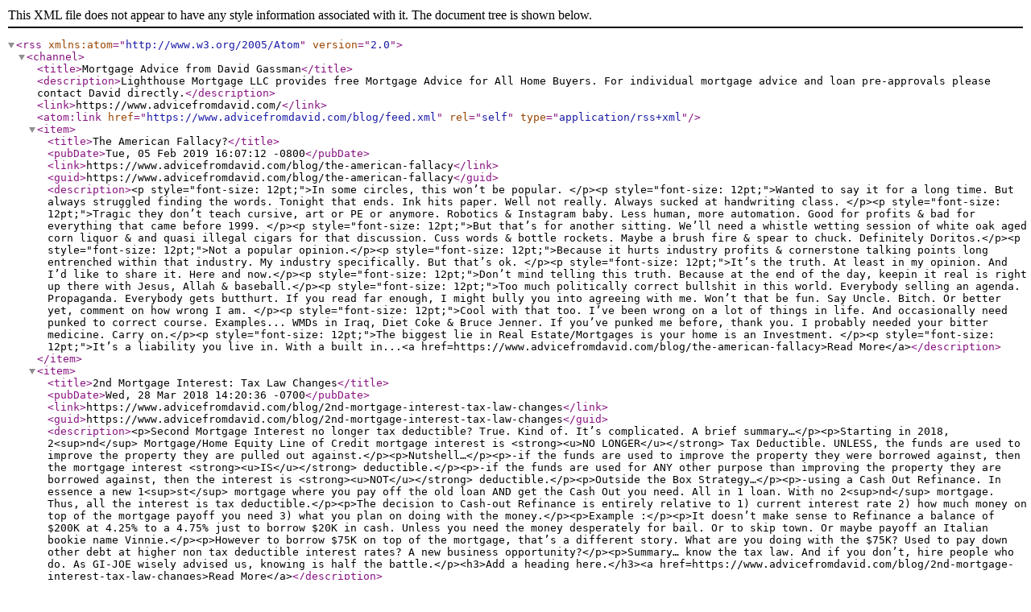

--- FILE ---
content_type: application/xml; charset=utf-8
request_url: https://www.advicefromdavid.com/blog/feed.xml
body_size: 7437
content:
<?xml version="1.0" encoding="UTF-8"?>
<rss version="2.0" xmlns:atom="http://www.w3.org/2005/Atom">
  <channel>
    <title>Mortgage Advice from David Gassman</title>
    <description>Lighthouse Mortgage LLC provides free Mortgage Advice for All Home Buyers.
For individual mortgage advice and loan pre-approvals please contact David directly.</description>
    <link>https://www.advicefromdavid.com/</link>
    <atom:link href="https://www.advicefromdavid.com/blog/feed.xml" rel="self" type="application/rss+xml"/>
    <item>
      <title>The American Fallacy?</title>
      <pubDate>Tue, 05 Feb 2019 16:07:12 -0800</pubDate>
      <link>https://www.advicefromdavid.com/blog/the-american-fallacy</link>
      <guid>https://www.advicefromdavid.com/blog/the-american-fallacy</guid>
      <description>&lt;p style="font-size: 12pt;"&gt;In some circles, this won’t be popular. &lt;/p&gt;&lt;p style="font-size: 12pt;"&gt;Wanted to say it for a long time. But always struggled finding the words. Tonight that ends. Ink hits paper. Well not really. Always sucked at handwriting class. &lt;/p&gt;&lt;p style="font-size: 12pt;"&gt;Tragic they don’t teach cursive, art or PE or anymore. Robotics &amp; Instagram baby. Less human, more automation. Good for profits &amp; bad for everything that came before 1999. &lt;/p&gt;&lt;p style="font-size: 12pt;"&gt;But that’s for another sitting. We’ll need a whistle wetting session of white oak aged corn liquor &amp; and quasi illegal cigars for that discussion. Cuss words &amp; bottle rockets. Maybe a brush fire &amp; spear to chuck. Definitely Doritos.&lt;/p&gt;&lt;p style="font-size: 12pt;"&gt;Not a popular opinion.&lt;/p&gt;&lt;p style="font-size: 12pt;"&gt;Because it hurts industry profits &amp; cornerstone talking points long entrenched within that industry. My industry specifically. But that’s ok. &lt;/p&gt;&lt;p style="font-size: 12pt;"&gt;It’s the truth. At least in my opinion. And I’d like to share it. Here and now.&lt;/p&gt;&lt;p style="font-size: 12pt;"&gt;Don’t mind telling this truth. Because at the end of the day, keepin it real is right up there with Jesus, Allah &amp; baseball.&lt;/p&gt;&lt;p style="font-size: 12pt;"&gt;Too much politically correct bullshit in this world. Everybody selling an agenda. Propaganda. Everybody gets butthurt. If you read far enough, I might bully you into agreeing with me. Won’t that be fun. Say Uncle. Bitch. Or better yet, comment on how wrong I am. &lt;/p&gt;&lt;p style="font-size: 12pt;"&gt;Cool with that too. I’ve been wrong on a lot of things in life. And occasionally need punked to correct course. Examples... WMDs in Iraq, Diet Coke &amp; Bruce Jenner. If you’ve punked me before, thank you. I probably needed your bitter medicine. Carry on.&lt;/p&gt;&lt;p style="font-size: 12pt;"&gt;The biggest lie in Real Estate/Mortgages is your home is an Investment. &lt;/p&gt;&lt;p style="font-size: 12pt;"&gt;It’s a liability you live in. With a built in...&lt;a href=https://www.advicefromdavid.com/blog/the-american-fallacy&gt;Read More&lt;/a&gt;</description>
    </item>
    <item>
      <title>2nd Mortgage Interest: Tax Law Changes</title>
      <pubDate>Wed, 28 Mar 2018 14:20:36 -0700</pubDate>
      <link>https://www.advicefromdavid.com/blog/2nd-mortgage-interest-tax-law-changes</link>
      <guid>https://www.advicefromdavid.com/blog/2nd-mortgage-interest-tax-law-changes</guid>
      <description>&lt;p&gt;Second Mortgage Interest no longer tax deductible? True. Kind of. It’s complicated. A brief summary…&lt;/p&gt;&lt;p&gt;Starting in 2018, 2&lt;sup&gt;nd&lt;/sup&gt; Mortgage/Home Equity Line of Credit mortgage interest is &lt;strong&gt;&lt;u&gt;NO LONGER&lt;/u&gt;&lt;/strong&gt; Tax Deductible. UNLESS, the funds are used to improve the property they are pulled out against.&lt;/p&gt;&lt;p&gt;Nutshell…&lt;/p&gt;&lt;p&gt;-if the funds are used to improve the property they were borrowed against, then the mortgage interest &lt;strong&gt;&lt;u&gt;IS&lt;/u&gt;&lt;/strong&gt; deductible.&lt;/p&gt;&lt;p&gt;-if the funds are used for ANY other purpose than improving the property they are borrowed against, then the interest is &lt;strong&gt;&lt;u&gt;NOT&lt;/u&gt;&lt;/strong&gt; deductible.&lt;/p&gt;&lt;p&gt;Outside the Box Strategy…&lt;/p&gt;&lt;p&gt;-using a Cash Out Refinance. In essence a new 1&lt;sup&gt;st&lt;/sup&gt; mortgage where you pay off the old loan AND get the Cash Out you need. All in 1 loan. With no 2&lt;sup&gt;nd&lt;/sup&gt; mortgage. Thus, all the interest is tax deductible.&lt;/p&gt;&lt;p&gt;The decision to Cash-out Refinance is entirely relative to 1) current interest rate 2) how much money on top of the mortgage payoff you need 3) what you plan on doing with the money.&lt;/p&gt;&lt;p&gt;Example :&lt;/p&gt;&lt;p&gt;It doesn’t make sense to Refinance a balance of $200K at 4.25% to a 4.75% just to borrow $20K in cash. Unless you need the money desperately for bail. Or to skip town. Or maybe payoff an Italian bookie name Vinnie.&lt;/p&gt;&lt;p&gt;However to borrow $75K on top of the mortgage, that’s a different story. What are you doing with the $75K? Used to pay down other debt at higher non tax deductible interest rates? A new business opportunity?&lt;/p&gt;&lt;p&gt;Summary… know the tax law. And if you don’t, hire people who do. As GI-JOE wisely advised us, knowing is half the battle.&lt;/p&gt;&lt;h3&gt;Add a heading here.&lt;/h3&gt;&lt;a href=https://www.advicefromdavid.com/blog/2nd-mortgage-interest-tax-law-changes&gt;Read More&lt;/a&gt;</description>
    </item>
    <item>
      <title>PMI and Taxes</title>
      <pubDate>Tue, 28 Feb 2017 09:30:35 -0800</pubDate>
      <link>https://www.advicefromdavid.com/blog/pmi-and-taxes</link>
      <guid>https://www.advicefromdavid.com/blog/pmi-and-taxes</guid>
      <description>&lt;p style="text-align: left;"&gt;Ben Franklin once said… “The only two certainties in life are Death &amp; Taxes.”&lt;/p&gt;&lt;p style="text-align: left;"&gt;If reading this, the latter has arrived. Hopefully not the former. Or else you're into some&lt;/p&gt;&lt;p style="text-align: left;"&gt;wicked sorcery type shit. Please take that Harry Potter bad haircut elsewhere.&lt;/p&gt;&lt;p style="text-align: left;"&gt;Tax season is full of tears. The cost of living under the Ole Red White &amp; Blue is personified in actual dollars.&lt;/p&gt;&lt;p style="text-align: left;"&gt;We certainly enjoy a buffet of social services, infrastructure and safety. And we pay handsomely for those luxuries. Our income, real estate, personal property and everything we purchase is taxed. Even our death. Its absurd really.&lt;/p&gt;&lt;p style="text-align: left;"&gt;&lt;strong&gt;I get a lot of questions about PMI being tax Deductible.&lt;/strong&gt;&lt;/p&gt;&lt;p style="text-align: left;"&gt;&lt;u&gt;In 2016 approximately 43% of all purchases were made with down payments of 5% or less.&lt;/u&gt; WOW! This means a TON of you are paying PMI. And might be able to write off that expense.&lt;/p&gt;&lt;p style="text-align: left;"&gt;Short answer… &lt;strong&gt;YES.&lt;/strong&gt;&lt;/p&gt;&lt;p style="text-align: left;"&gt;&lt;strong&gt;PMI is tax deductible&lt;/strong&gt;.&lt;/p&gt;&lt;p style="text-align: left;"&gt;Both the monthly premiums and the upfront. Which if you used FHA/VA/USDA to buy a home, the upfront portion is sizeable.&lt;/p&gt;&lt;p style="text-align: left;"&gt;However as in all mail-in rebates, there is some fine print.&lt;/p&gt;&lt;p style="text-align: justify;"&gt;-Your Adjusted Gross Income (AGI) must be LESS than $109, 000 for married couples and $54, 500 if single.&lt;/p&gt;&lt;p style="text-align: justify;"&gt;-If your AGI is more than $100K (married) or $50K (single) then the deduction is reduced.&lt;/p&gt;&lt;p style="text-align: justify;"&gt;&lt;u&gt;&lt;strong&gt;So what does this mean in Real #'s?&lt;/strong&gt;&lt;/u&gt;&lt;/p&gt;&lt;p style="text-align: justify;"&gt;-Let's say you borrowed $200K on January 1st 2016 using an FHA Mortgage.&lt;/p&gt;&lt;p style="text-align: justify;"&gt;-And let's say your income limits...&lt;a href=https://www.advicefromdavid.com/blog/pmi-and-taxes&gt;Read More&lt;/a&gt;</description>
    </item>
    <item>
      <title>No Appraisal Loans Return</title>
      <pubDate>Fri, 28 Oct 2016 09:59:26 -0700</pubDate>
      <link>https://www.advicefromdavid.com/blog/no-appraisal-loans-return</link>
      <guid>https://www.advicefromdavid.com/blog/no-appraisal-loans-return</guid>
      <description>&lt;p&gt;The return of No Appraisal Loans (a.k.a. Property Inspection Waivers) is looming.&lt;/p&gt;&lt;p&gt;Fannie Mae recently announced that on December 10th, the flood gates are opening.&lt;/p&gt;&lt;p&gt;&lt;strong&gt;&lt;u&gt;Who will qualify?&lt;/u&gt;&lt;/strong&gt;&lt;/p&gt;&lt;p style="text-align: left;"&gt;-700+ credit scores&lt;/p&gt;&lt;p style="text-align: left;"&gt;-sub 45% Debt to Income Ratios&lt;/p&gt;&lt;p style="text-align: left;"&gt;-property located in solid area (sorry Algonquin… much love homey)&lt;/p&gt;&lt;p&gt;&lt;strong&gt;&lt;u&gt;Why are PIW’s BAD ASS?&lt;/u&gt;&lt;/strong&gt;&lt;/p&gt;&lt;p style="text-align: left;"&gt;-they save you $450ish on an Appraisal.&lt;/p&gt;&lt;p style="text-align: left;"&gt;-you can eliminate your PMI. Maybe you bought a home in past 5 years and STILL paying PMI. This no appraisal Refinance will effectively allow you to “state” your Appraised value. Which if you have a jazzy inside guy like me, we can “strategically” state your value at 80%, thus eliminating that pesky PMI. Insert your Garth Brooks friends in low places joke here.&lt;/p&gt;&lt;p style="text-align: left;"&gt;-kill 2 birds with one stone. Lower rate and eliminate PMI. Multitasking is cool.&lt;/p&gt;&lt;p&gt;&lt;strong&gt;&lt;u&gt;What to do?&lt;/u&gt;&lt;/strong&gt;&lt;/p&gt;&lt;p style="text-align: left;"&gt;-hit me up via email at &lt;a href="mailto:dgassman@swanhelp.com"&gt;&lt;u&gt;dgassman@swanhelp.com&lt;/u&gt;&lt;/a&gt;&lt;/p&gt;&lt;p style="text-align: left;"&gt;-or if you prefer long idle awkward pauses in phone conversation 502-396-1375&lt;/p&gt;&lt;a href=https://www.advicefromdavid.com/blog/no-appraisal-loans-return&gt;Read More&lt;/a&gt;</description>
    </item>
    <item>
      <title>Free $45, 000?</title>
      <pubDate>Thu, 03 Mar 2016 21:00:00 -0800</pubDate>
      <link>https://www.advicefromdavid.com/blog/free-45-000</link>
      <guid>https://www.advicefromdavid.com/blog/free-45-000</guid>
      <description>&lt;div&gt;
&lt;p&gt;New program available for 1&lt;sup&gt;st&lt;/sup&gt; time buyers (or anyone who hasn’t owned in past 3 years).  The interest rates are significantly better than anything Kentucky Housing Corporation offers and no gov’t bureaucratic hoop jumping. &lt;/p&gt;
&lt;/div&gt;&lt;p&gt;Approved on ANY type of Mortgage. Conventional, FHA, VA and USDA.&lt;/p&gt;
&lt;p&gt;Buyer gets a 25% mortgage interest tax CREDIT. Not a deduction. Big difference.  CREDIT = actual net tax savings.&lt;/p&gt;&lt;p&gt;Numbers…&lt;/p&gt;
&lt;p&gt;-Let’s say a buyer pays an average of $8K in mortgage interest over course of a year.&lt;/p&gt;
&lt;p&gt;-They get a 25% State Tax credit, which comes to $2K annually&lt;/p&gt;
&lt;p&gt;-minus the 25% deduction they would have received anyways of about $500 annually (assuming 25% tax bracket)&lt;/p&gt;
&lt;p&gt;-$2K x’s 30 years = $60K&lt;/p&gt;
&lt;p&gt;-minus $500 x’s 30 years = $15K&lt;/p&gt;
&lt;p&gt;-Net Savings over life of Mortgage is $45K&lt;/p&gt;
&lt;p&gt; Want more information? Email me at &lt;a href="mailto:dgassman@swanhelp.com"&gt;dgassman@swanhelp.com&lt;/a&gt;&lt;/p&gt;
&lt;a href=https://www.advicefromdavid.com/blog/free-45-000&gt;Read More&lt;/a&gt;</description>
    </item>
    <item>
      <title>Urkeling FHA Mortgages.</title>
      <pubDate>Tue, 29 Dec 2015 21:00:00 -0800</pubDate>
      <link>https://www.advicefromdavid.com/blog/urkeling-fha-mortgages</link>
      <guid>https://www.advicefromdavid.com/blog/urkeling-fha-mortgages</guid>
      <description>&lt;div&gt;
&lt;p&gt;&lt;span style="font-size: 100%;"&gt;Short and sweet… avoid FHA Mortgages if possible.   &lt;/span&gt;&lt;/p&gt;
&lt;/div&gt;&lt;p&gt;&lt;span style="font-size: 100%;"&gt;It’s easier to qualify for FHA than Conventional.  But sometimes due to a credit/income hiccup, FHA is your only option. &lt;/span&gt;&lt;/p&gt;
&lt;p&gt;&lt;span style="font-size: 100%;"&gt;FHA does have the most liberal guidelines.  Down payment and credit score requirements are lower.  Maximum debt to income rations are higher. &lt;/span&gt;&lt;/p&gt;
&lt;p&gt;&lt;span style="font-size: 100%;"&gt;But generally speaking, if you can qualify Conventional, do it.  Cheaper loan product all the way around. &lt;/span&gt;&lt;/p&gt;
&lt;p&gt;&lt;span style="font-size: 100%; text-decoration: underline;"&gt;&lt;strong&gt;FHA Up-side&lt;/strong&gt;&lt;/span&gt;&lt;/p&gt;
&lt;p&gt;&lt;span style="font-size: 100%;"&gt;-only 3.5% down payment&lt;/span&gt;&lt;/p&gt;
&lt;p&gt;&lt;span style="font-size: 100%;"&gt;-down to 600 credit scores (lower on case by case)&lt;/span&gt;&lt;/p&gt;
&lt;p&gt;&lt;span style="font-size: 100%;"&gt;-high debt to income ration allowed (I’ve seen up to 60% DTI approved)&lt;/span&gt;&lt;/p&gt;
&lt;p&gt;&lt;span style="font-size: 100%;"&gt;-rates are lower than conventional.&lt;/span&gt;&lt;/p&gt;
&lt;p&gt;&lt;span style="font-size: 100%;"&gt;-more liberal underwriting standards&lt;/span&gt;&lt;/p&gt;
&lt;p&gt;&lt;span style="text-decoration: underline; font-size: 100%;"&gt;&lt;strong&gt;FHA Down-side&lt;/strong&gt;&lt;/span&gt;&lt;/p&gt;
&lt;p&gt;&lt;span style="font-size: 100%;"&gt;-1.75% FHA Mortgage Insurance Premium is ADDED into your loan amount.  So on a $250K loan… that is $4375 tacked on to your balance.&lt;/span&gt;&lt;/p&gt;
&lt;p&gt;&lt;span style="font-size: 100%;"&gt;-with maximum 96.5% Financing, the monthly PMI is permanent.  Never falls off your Mortgage. Ouch!  This is what makes FHA so unattractive.  On a Conventional Mortgage, once 20% equity is established, the PMI is removed. &lt;/span&gt;&lt;/p&gt;&lt;p&gt;&lt;span style="font-size: 100%; text-decoration: underline;"&gt;&lt;strong&gt;Exhibit A…&lt;/strong&gt;&lt;/span&gt;&lt;/p&gt;
&lt;p&gt;&lt;span style="font-size: 100%;"&gt;-$250K Purchase Price&lt;/span&gt;&lt;/p&gt;
&lt;p&gt;&lt;span style="font-size: 100%;"&gt;-720 credit score&lt;/span&gt;&lt;/p&gt;
&lt;p&gt;&lt;span style="font-size: 100%;"&gt; &lt;span...&lt;a href=https://www.advicefromdavid.com/blog/urkeling-fha-mortgages&gt;Read More&lt;/a&gt;</description>
    </item>
    <item>
      <title>20% Down???</title>
      <pubDate>Thu, 06 Aug 2015 15:34:09 -0700</pubDate>
      <link>https://www.advicefromdavid.com/blog/20-down</link>
      <guid>https://www.advicefromdavid.com/blog/20-down</guid>
      <description>&lt;div&gt;
&lt;p&gt;Do you need 20% down to buy a home?  Lord no!&lt;/p&gt;
&lt;/div&gt;&lt;p&gt;Delaying your home purchase to save 20% is not always wise.&lt;/p&gt;
&lt;p&gt;You might miss out!  Property values increasing, the potential to grab a deal or even interest rates increasing.&lt;/p&gt;
&lt;p&gt;Minimum down payments are quite manageable.&lt;/p&gt;
&lt;p&gt;Conventional = 5% Down&lt;/p&gt;
&lt;p&gt;FHA = 3.5% Down&lt;/p&gt;
&lt;p&gt;VA = 0 Down&lt;/p&gt;
&lt;p&gt;USDA = 0 Down&lt;/p&gt;&lt;p&gt;With 20% down on a conventional Mortgage, you will avoid monthly Private Mortgage Insurance( PMI). Which is fine &amp; dandy. But the PMI is temporary and isn’t even that expensive. Certainly not enough to delay your home buying plans.&lt;/p&gt;&lt;p&gt;PMI is $40-$80 per month per $100K borrowed. Exact amounts will hinge on loan program, credit score and amount of down payment.&lt;/p&gt;
&lt;p&gt;Example from a conversation today…&lt;/p&gt;
&lt;p&gt;First spoke with this client last year. She delayed buying a home for saving 20%.&lt;/p&gt;
&lt;p&gt;Over the course of the past 12 months interest rates have gone up about .5%.&lt;/p&gt;
&lt;p&gt;We worked the #’s with no PMI. The monthly payments are very close to the same, had she bought last year and simply put 15% down. Instead she WAITED for 20%... that $60 per month she saved by not having PMI is quickly gobbled up in the higher interest rate.&lt;/p&gt;&lt;p&gt;PMI is not the end of the world. On Conventional Mortgages, its temporary until 20% equity is established.&lt;/p&gt;
&lt;div&gt;Don’t wait to buy just on account of paying PMI.  Its just a pesky band aid.&lt;/div&gt;&lt;a href=https://www.advicefromdavid.com/blog/20-down&gt;Read More&lt;/a&gt;</description>
    </item>
    <item>
      <title>Merica!</title>
      <pubDate>Mon, 27 Jul 2015 13:30:16 -0700</pubDate>
      <link>https://www.advicefromdavid.com/blog/merica</link>
      <guid>https://www.advicefromdavid.com/blog/merica</guid>
      <description>&lt;div&gt;
&lt;p&gt;America.  A rags to riches society. That's good.  Its healthy. &lt;/p&gt;
&lt;/div&gt;&lt;p&gt;We hear about the income gap widening between the haves and the have not's.  But we hear little about the actual rising &amp; falling.  The specific successes and failures.  And there lies the meat.  The marrow. The content. The true essence of America's unique entrepreneurial opportunities. &lt;/p&gt;&lt;p&gt;While Rachel Maddow bullwhips capitalism, wealth is constantly changing hands.  A healthy society needs &lt;strong&gt;equal probability to lose&lt;/strong&gt;.  Regardless of socioeconomic class.&lt;/p&gt;&lt;p&gt;In America, &lt;strong&gt;less than 10%&lt;/strong&gt; of citizens on the 1982 list of “Richest 500”, were there again in 2012.  Compared to Europe where &lt;strong&gt;60%&lt;/strong&gt; on the rich list today, inherited that wealth from the 1982 list. &lt;/p&gt;
&lt;p&gt;Is this because Europeans drink red wine, bike to work &amp; eat more olive oil?  Perhaps.  Maybe they live longer and simply retain wealth. &lt;/p&gt;
&lt;p&gt;But there is over a 50% disparity.  Olive oil my ass!  Class divide is real in Europe. The opportunity to jump class, is far better in the US.  Along with the opportunity to lose everything on a dice roll.  Take the good with the bad homies.&lt;/p&gt;&lt;p&gt;The notion that European society is more advanced than American vermin is hogwash. Maybe socially, but not in terms of economic opportunity.   &lt;/p&gt;&lt;p&gt;A healthy society means those at the top can lose that status.  Socioeconomic change isn’t only about elevating people, its also about &lt;strong&gt;turnover at the top&lt;/strong&gt;.  Some fall, while others use that corpse as a foothold to rise.&lt;/p&gt;&lt;p&gt;&lt;span&gt;Interesting Stats.  Courtesy of New York Times. &lt;a href="http://www.nytimes.com/2014/04/20/opinion/sunday/from-rags-to-riches-to-rags.html?_r=1"&gt;http://www.nytimes.com/2014/04/20/opinion/sunday/from-rags-to-riches-to-rags.html?_r=1&lt;/a&gt;&lt;/span&gt;&lt;/p&gt;&lt;p&gt;Don't want to read that much?  I don't blame you.  A summary....&lt;/p&gt;
&lt;p&gt;39% of Americans will spend at least ONE year in the top 5% of income...&lt;a href=https://www.advicefromdavid.com/blog/merica&gt;Read More&lt;/a&gt;</description>
    </item>
    <item>
      <title>Pay Off House vs. Living A Bit</title>
      <pubDate>Wed, 15 Jul 2015 16:20:34 -0700</pubDate>
      <link>https://www.advicefromdavid.com/blog/pay-off-house-vs-living-a-bit</link>
      <guid>https://www.advicefromdavid.com/blog/pay-off-house-vs-living-a-bit</guid>
      <description>&lt;div&gt;
&lt;p&gt;Paying&lt;/p&gt;
&lt;p&gt;With Dave Ramsey slanging books from here to Singapore, paying off your mortgage is sexy.  Its smart.  Responsible.  Facilitates options of career changes or retirement.  No mortgage payment is a game changer. &lt;/p&gt;
&lt;/div&gt;&lt;p&gt;Living&lt;/p&gt;
&lt;p&gt;House poor is no fun.  Scrimp on vehicles, eating out and fancy clothes.  Those are all “things" not necessities.  But splurge on vacations and road trips. Memories last a lifetime.  Your kids will remember that trip to be beach more than a fancy SUV. &lt;/p&gt;&lt;p&gt;Happy medium&lt;/p&gt;
&lt;p&gt;Set your mortgage up on a 15 Year Term.  Just tell yourself… “if we can’t afford the payment on a 15 Year Term, then we can’t afford the payment. “  Redefine your standard of mortgage payment.  Set your monthly budget off that 15 Year payment.&lt;/p&gt;&lt;p&gt;30 Year Mortgages are by far the most popular. But principle is paid down at tortoise pace.  Think Shaq running a marathon with Spud Webb piggy back. Accelerate that to 15 years and live a little along the way. &lt;/p&gt;&lt;a href=https://www.advicefromdavid.com/blog/pay-off-house-vs-living-a-bit&gt;Read More&lt;/a&gt;</description>
    </item>
    <item>
      <title>Americans Drunk on Debt?</title>
      <pubDate>Wed, 08 Jul 2015 21:00:00 -0700</pubDate>
      <link>https://www.advicefromdavid.com/blog/americans-drunk-on-debt</link>
      <guid>https://www.advicefromdavid.com/blog/americans-drunk-on-debt</guid>
      <description>&lt;img src=//user-images.strikinglycdn.com/res/hrscywv4p/image/upload/c_limit,f_auto,h_2000,q_90,w_1200/17525/squirrel_axlao7.jpg&gt;&lt;/img&gt;&lt;br&gt;&lt;div&gt;
&lt;div&gt;We Americans are borrower against home equity at a pace not seen since 2007. &lt;/div&gt;
&lt;/div&gt;&lt;div&gt;Check out the chart below. Our home equity borrowing has already returned to Pre-recession levels.&lt;/div&gt;
&lt;div&gt;Is this a predictive model of history repeating itself?  Perhaps.  Finances tend to run in cycles.&lt;/div&gt;
&lt;div&gt;Is this simply a surge due to stagnancy in preceding years? Perhaps.  From 2009-2012, many folks laid low and put those moving/building plans on hold.  Now the storm has subsidized and we are ready for bigger houses, swimming pools and those postponed vacations.&lt;/div&gt;&lt;div&gt;There is no denying that we Americans as a whole... are dropping cheddar like its hot.  Keeping up with the Jones appears more important than ever before.&lt;/div&gt;&lt;img src=//user-images.strikinglycdn.com/res/hrscywv4p/image/upload/c_limit,f_auto,h_2000,q_90,w_1200/17525/Chart_wfft4a.png&gt;&lt;/img&gt;&lt;br&gt;&lt;a href=https://www.advicefromdavid.com/blog/americans-drunk-on-debt&gt;Read More&lt;/a&gt;</description>
    </item>
  </channel>
</rss>
